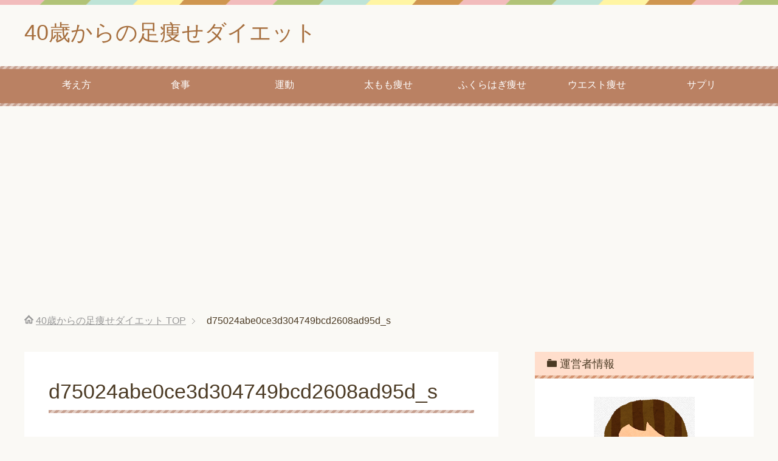

--- FILE ---
content_type: text/html; charset=UTF-8
request_url: https://ashiyaseshitai.com/diet-from-the-age-of-46-i-do-not-lose-weight/d75024abe0ce3d304749bcd2608ad95d_s
body_size: 13790
content:
<!DOCTYPE html>
<html lang="ja"
      class="col2">
<head prefix="og: http://ogp.me/ns# fb: http://ogp.me/ns/fb#">

    
    <meta charset="UTF-8">
    <meta http-equiv="X-UA-Compatible" content="IE=edge">
	        <meta name="viewport" content="width=device-width, initial-scale=1.0">
			            <meta name="keywords" content="">
				            <meta name="description" content="「d75024abe0ce3d304749bcd2608ad95d_s」のページです。 46歳でも綺麗を諦めない！">
		<meta name="robots" content="noindex" />

		<!-- All in One SEO 4.3.3 - aioseo.com -->
		<title>d75024abe0ce3d304749bcd2608ad95d_s | 40歳からの足痩せダイエット</title>
		<meta name="robots" content="max-image-preview:large" />
		<link rel="canonical" href="https://ashiyaseshitai.com/diet-from-the-age-of-46-i-do-not-lose-weight/d75024abe0ce3d304749bcd2608ad95d_s" />
		<meta name="generator" content="All in One SEO (AIOSEO) 4.3.3 " />
		<meta property="og:locale" content="ja_JP" />
		<meta property="og:site_name" content="40歳からの足痩せダイエット | 46歳でも綺麗を諦めない！" />
		<meta property="og:type" content="article" />
		<meta property="og:title" content="d75024abe0ce3d304749bcd2608ad95d_s | 40歳からの足痩せダイエット" />
		<meta property="og:url" content="https://ashiyaseshitai.com/diet-from-the-age-of-46-i-do-not-lose-weight/d75024abe0ce3d304749bcd2608ad95d_s" />
		<meta property="article:published_time" content="2018-08-24T15:28:41+00:00" />
		<meta property="article:modified_time" content="2018-08-24T15:28:41+00:00" />
		<meta name="twitter:card" content="summary" />
		<meta name="twitter:title" content="d75024abe0ce3d304749bcd2608ad95d_s | 40歳からの足痩せダイエット" />
		<meta name="google" content="nositelinkssearchbox" />
		<script type="application/ld+json" class="aioseo-schema">
			{"@context":"https:\/\/schema.org","@graph":[{"@type":"BreadcrumbList","@id":"https:\/\/ashiyaseshitai.com\/diet-from-the-age-of-46-i-do-not-lose-weight\/d75024abe0ce3d304749bcd2608ad95d_s#breadcrumblist","itemListElement":[{"@type":"ListItem","@id":"https:\/\/ashiyaseshitai.com\/#listItem","position":1,"item":{"@type":"WebPage","@id":"https:\/\/ashiyaseshitai.com\/","name":"\u30db\u30fc\u30e0","description":"SEO\u30ad\u30fc\u30ef\u30fc\u30c9\u8db3 \u75e9\u305b\u300240\u6b73\u904e\u304e\u3066\u304b\u3089\u3001\u98df\u3079\u3066\u306a\u3044\u306e\u306b\u592a\u308b\u3001\u4e0b\u534a\u8eab\u304c\u3080\u304f\u3080\u3001\u6d0b\u670d\u304c\u3044\u3088\u3044\u3088\u5165\u3089\u306a\u3044\uff01\u3044\u3044\u52a0\u6e1b\u75e9\u305b\u306a\u3044\u3068\u3084\u3070\u3044\uff01\u3068\u306a\u3063\u3066\u3044\u308b40\u4ee3\u306e\u7686\u69d8\u5411\u3051\u306e\u30c0\u30a4\u30a8\u30c3\u30c8\u60c5\u5831\u30b5\u30a4\u30c8\u3067\u3059\u3002\u7279\u306b\u4e0b\u534a\u8eab\u306e\u60a9\u307f\u3092\u89e3\u6c7a\u3057\u307e\u3059\u3002","url":"https:\/\/ashiyaseshitai.com\/"},"nextItem":"https:\/\/ashiyaseshitai.com\/diet-from-the-age-of-46-i-do-not-lose-weight\/d75024abe0ce3d304749bcd2608ad95d_s#listItem"},{"@type":"ListItem","@id":"https:\/\/ashiyaseshitai.com\/diet-from-the-age-of-46-i-do-not-lose-weight\/d75024abe0ce3d304749bcd2608ad95d_s#listItem","position":2,"item":{"@type":"WebPage","@id":"https:\/\/ashiyaseshitai.com\/diet-from-the-age-of-46-i-do-not-lose-weight\/d75024abe0ce3d304749bcd2608ad95d_s","name":"d75024abe0ce3d304749bcd2608ad95d_s","url":"https:\/\/ashiyaseshitai.com\/diet-from-the-age-of-46-i-do-not-lose-weight\/d75024abe0ce3d304749bcd2608ad95d_s"},"previousItem":"https:\/\/ashiyaseshitai.com\/#listItem"}]},{"@type":"ItemPage","@id":"https:\/\/ashiyaseshitai.com\/diet-from-the-age-of-46-i-do-not-lose-weight\/d75024abe0ce3d304749bcd2608ad95d_s#itempage","url":"https:\/\/ashiyaseshitai.com\/diet-from-the-age-of-46-i-do-not-lose-weight\/d75024abe0ce3d304749bcd2608ad95d_s","name":"d75024abe0ce3d304749bcd2608ad95d_s | 40\u6b73\u304b\u3089\u306e\u8db3\u75e9\u305b\u30c0\u30a4\u30a8\u30c3\u30c8","inLanguage":"ja","isPartOf":{"@id":"https:\/\/ashiyaseshitai.com\/#website"},"breadcrumb":{"@id":"https:\/\/ashiyaseshitai.com\/diet-from-the-age-of-46-i-do-not-lose-weight\/d75024abe0ce3d304749bcd2608ad95d_s#breadcrumblist"},"author":{"@id":"https:\/\/ashiyaseshitai.com\/author\/ikegamiyumi#author"},"creator":{"@id":"https:\/\/ashiyaseshitai.com\/author\/ikegamiyumi#author"},"datePublished":"2018-08-24T15:28:41+09:00","dateModified":"2018-08-24T15:28:41+09:00"},{"@type":"Organization","@id":"https:\/\/ashiyaseshitai.com\/#organization","name":"40\u6b73\u304b\u3089\u306e\u8db3\u75e9\u305b\u30c0\u30a4\u30a8\u30c3\u30c8","url":"https:\/\/ashiyaseshitai.com\/"},{"@type":"Person","@id":"https:\/\/ashiyaseshitai.com\/author\/ikegamiyumi#author","url":"https:\/\/ashiyaseshitai.com\/author\/ikegamiyumi","name":"ikegamiyumi","image":{"@type":"ImageObject","@id":"https:\/\/ashiyaseshitai.com\/diet-from-the-age-of-46-i-do-not-lose-weight\/d75024abe0ce3d304749bcd2608ad95d_s#authorImage","url":"https:\/\/secure.gravatar.com\/avatar\/b3b9b7fb999c15e69110accc7bba2752?s=96&d=mm&r=g","width":96,"height":96,"caption":"ikegamiyumi"}},{"@type":"WebSite","@id":"https:\/\/ashiyaseshitai.com\/#website","url":"https:\/\/ashiyaseshitai.com\/","name":"40\u6b73\u304b\u3089\u306e\u8db3\u75e9\u305b\u30c0\u30a4\u30a8\u30c3\u30c8","description":"46\u6b73\u3067\u3082\u7dba\u9e97\u3092\u8ae6\u3081\u306a\u3044\uff01","inLanguage":"ja","publisher":{"@id":"https:\/\/ashiyaseshitai.com\/#organization"}}]}
		</script>
		<!-- All in One SEO -->

<link rel='dns-prefetch' href='//s.w.org' />
<link rel="alternate" type="application/rss+xml" title="40歳からの足痩せダイエット &raquo; フィード" href="https://ashiyaseshitai.com/feed" />
<link rel="alternate" type="application/rss+xml" title="40歳からの足痩せダイエット &raquo; コメントフィード" href="https://ashiyaseshitai.com/comments/feed" />
<link rel="alternate" type="application/rss+xml" title="40歳からの足痩せダイエット &raquo; d75024abe0ce3d304749bcd2608ad95d_s のコメントのフィード" href="https://ashiyaseshitai.com/diet-from-the-age-of-46-i-do-not-lose-weight/d75024abe0ce3d304749bcd2608ad95d_s/feed" />
<script type="text/javascript">
window._wpemojiSettings = {"baseUrl":"https:\/\/s.w.org\/images\/core\/emoji\/14.0.0\/72x72\/","ext":".png","svgUrl":"https:\/\/s.w.org\/images\/core\/emoji\/14.0.0\/svg\/","svgExt":".svg","source":{"concatemoji":"https:\/\/ashiyaseshitai.com\/wp-includes\/js\/wp-emoji-release.min.js?ver=6.0.11"}};
/*! This file is auto-generated */
!function(e,a,t){var n,r,o,i=a.createElement("canvas"),p=i.getContext&&i.getContext("2d");function s(e,t){var a=String.fromCharCode,e=(p.clearRect(0,0,i.width,i.height),p.fillText(a.apply(this,e),0,0),i.toDataURL());return p.clearRect(0,0,i.width,i.height),p.fillText(a.apply(this,t),0,0),e===i.toDataURL()}function c(e){var t=a.createElement("script");t.src=e,t.defer=t.type="text/javascript",a.getElementsByTagName("head")[0].appendChild(t)}for(o=Array("flag","emoji"),t.supports={everything:!0,everythingExceptFlag:!0},r=0;r<o.length;r++)t.supports[o[r]]=function(e){if(!p||!p.fillText)return!1;switch(p.textBaseline="top",p.font="600 32px Arial",e){case"flag":return s([127987,65039,8205,9895,65039],[127987,65039,8203,9895,65039])?!1:!s([55356,56826,55356,56819],[55356,56826,8203,55356,56819])&&!s([55356,57332,56128,56423,56128,56418,56128,56421,56128,56430,56128,56423,56128,56447],[55356,57332,8203,56128,56423,8203,56128,56418,8203,56128,56421,8203,56128,56430,8203,56128,56423,8203,56128,56447]);case"emoji":return!s([129777,127995,8205,129778,127999],[129777,127995,8203,129778,127999])}return!1}(o[r]),t.supports.everything=t.supports.everything&&t.supports[o[r]],"flag"!==o[r]&&(t.supports.everythingExceptFlag=t.supports.everythingExceptFlag&&t.supports[o[r]]);t.supports.everythingExceptFlag=t.supports.everythingExceptFlag&&!t.supports.flag,t.DOMReady=!1,t.readyCallback=function(){t.DOMReady=!0},t.supports.everything||(n=function(){t.readyCallback()},a.addEventListener?(a.addEventListener("DOMContentLoaded",n,!1),e.addEventListener("load",n,!1)):(e.attachEvent("onload",n),a.attachEvent("onreadystatechange",function(){"complete"===a.readyState&&t.readyCallback()})),(e=t.source||{}).concatemoji?c(e.concatemoji):e.wpemoji&&e.twemoji&&(c(e.twemoji),c(e.wpemoji)))}(window,document,window._wpemojiSettings);
</script>
<style type="text/css">
img.wp-smiley,
img.emoji {
	display: inline !important;
	border: none !important;
	box-shadow: none !important;
	height: 1em !important;
	width: 1em !important;
	margin: 0 0.07em !important;
	vertical-align: -0.1em !important;
	background: none !important;
	padding: 0 !important;
}
</style>
	<link rel='stylesheet' id='wp-block-library-css'  href='https://ashiyaseshitai.com/wp-includes/css/dist/block-library/style.min.css?ver=6.0.11' type='text/css' media='all' />
<style id='wp-block-library-inline-css' type='text/css'>
.has-text-align-justify{text-align:justify;}
</style>
<link rel='stylesheet' id='mediaelement-css'  href='https://ashiyaseshitai.com/wp-includes/js/mediaelement/mediaelementplayer-legacy.min.css?ver=4.2.16' type='text/css' media='all' />
<link rel='stylesheet' id='wp-mediaelement-css'  href='https://ashiyaseshitai.com/wp-includes/js/mediaelement/wp-mediaelement.min.css?ver=6.0.11' type='text/css' media='all' />
<style id='global-styles-inline-css' type='text/css'>
body{--wp--preset--color--black: #000000;--wp--preset--color--cyan-bluish-gray: #abb8c3;--wp--preset--color--white: #ffffff;--wp--preset--color--pale-pink: #f78da7;--wp--preset--color--vivid-red: #cf2e2e;--wp--preset--color--luminous-vivid-orange: #ff6900;--wp--preset--color--luminous-vivid-amber: #fcb900;--wp--preset--color--light-green-cyan: #7bdcb5;--wp--preset--color--vivid-green-cyan: #00d084;--wp--preset--color--pale-cyan-blue: #8ed1fc;--wp--preset--color--vivid-cyan-blue: #0693e3;--wp--preset--color--vivid-purple: #9b51e0;--wp--preset--gradient--vivid-cyan-blue-to-vivid-purple: linear-gradient(135deg,rgba(6,147,227,1) 0%,rgb(155,81,224) 100%);--wp--preset--gradient--light-green-cyan-to-vivid-green-cyan: linear-gradient(135deg,rgb(122,220,180) 0%,rgb(0,208,130) 100%);--wp--preset--gradient--luminous-vivid-amber-to-luminous-vivid-orange: linear-gradient(135deg,rgba(252,185,0,1) 0%,rgba(255,105,0,1) 100%);--wp--preset--gradient--luminous-vivid-orange-to-vivid-red: linear-gradient(135deg,rgba(255,105,0,1) 0%,rgb(207,46,46) 100%);--wp--preset--gradient--very-light-gray-to-cyan-bluish-gray: linear-gradient(135deg,rgb(238,238,238) 0%,rgb(169,184,195) 100%);--wp--preset--gradient--cool-to-warm-spectrum: linear-gradient(135deg,rgb(74,234,220) 0%,rgb(151,120,209) 20%,rgb(207,42,186) 40%,rgb(238,44,130) 60%,rgb(251,105,98) 80%,rgb(254,248,76) 100%);--wp--preset--gradient--blush-light-purple: linear-gradient(135deg,rgb(255,206,236) 0%,rgb(152,150,240) 100%);--wp--preset--gradient--blush-bordeaux: linear-gradient(135deg,rgb(254,205,165) 0%,rgb(254,45,45) 50%,rgb(107,0,62) 100%);--wp--preset--gradient--luminous-dusk: linear-gradient(135deg,rgb(255,203,112) 0%,rgb(199,81,192) 50%,rgb(65,88,208) 100%);--wp--preset--gradient--pale-ocean: linear-gradient(135deg,rgb(255,245,203) 0%,rgb(182,227,212) 50%,rgb(51,167,181) 100%);--wp--preset--gradient--electric-grass: linear-gradient(135deg,rgb(202,248,128) 0%,rgb(113,206,126) 100%);--wp--preset--gradient--midnight: linear-gradient(135deg,rgb(2,3,129) 0%,rgb(40,116,252) 100%);--wp--preset--duotone--dark-grayscale: url('#wp-duotone-dark-grayscale');--wp--preset--duotone--grayscale: url('#wp-duotone-grayscale');--wp--preset--duotone--purple-yellow: url('#wp-duotone-purple-yellow');--wp--preset--duotone--blue-red: url('#wp-duotone-blue-red');--wp--preset--duotone--midnight: url('#wp-duotone-midnight');--wp--preset--duotone--magenta-yellow: url('#wp-duotone-magenta-yellow');--wp--preset--duotone--purple-green: url('#wp-duotone-purple-green');--wp--preset--duotone--blue-orange: url('#wp-duotone-blue-orange');--wp--preset--font-size--small: 13px;--wp--preset--font-size--medium: 20px;--wp--preset--font-size--large: 36px;--wp--preset--font-size--x-large: 42px;}.has-black-color{color: var(--wp--preset--color--black) !important;}.has-cyan-bluish-gray-color{color: var(--wp--preset--color--cyan-bluish-gray) !important;}.has-white-color{color: var(--wp--preset--color--white) !important;}.has-pale-pink-color{color: var(--wp--preset--color--pale-pink) !important;}.has-vivid-red-color{color: var(--wp--preset--color--vivid-red) !important;}.has-luminous-vivid-orange-color{color: var(--wp--preset--color--luminous-vivid-orange) !important;}.has-luminous-vivid-amber-color{color: var(--wp--preset--color--luminous-vivid-amber) !important;}.has-light-green-cyan-color{color: var(--wp--preset--color--light-green-cyan) !important;}.has-vivid-green-cyan-color{color: var(--wp--preset--color--vivid-green-cyan) !important;}.has-pale-cyan-blue-color{color: var(--wp--preset--color--pale-cyan-blue) !important;}.has-vivid-cyan-blue-color{color: var(--wp--preset--color--vivid-cyan-blue) !important;}.has-vivid-purple-color{color: var(--wp--preset--color--vivid-purple) !important;}.has-black-background-color{background-color: var(--wp--preset--color--black) !important;}.has-cyan-bluish-gray-background-color{background-color: var(--wp--preset--color--cyan-bluish-gray) !important;}.has-white-background-color{background-color: var(--wp--preset--color--white) !important;}.has-pale-pink-background-color{background-color: var(--wp--preset--color--pale-pink) !important;}.has-vivid-red-background-color{background-color: var(--wp--preset--color--vivid-red) !important;}.has-luminous-vivid-orange-background-color{background-color: var(--wp--preset--color--luminous-vivid-orange) !important;}.has-luminous-vivid-amber-background-color{background-color: var(--wp--preset--color--luminous-vivid-amber) !important;}.has-light-green-cyan-background-color{background-color: var(--wp--preset--color--light-green-cyan) !important;}.has-vivid-green-cyan-background-color{background-color: var(--wp--preset--color--vivid-green-cyan) !important;}.has-pale-cyan-blue-background-color{background-color: var(--wp--preset--color--pale-cyan-blue) !important;}.has-vivid-cyan-blue-background-color{background-color: var(--wp--preset--color--vivid-cyan-blue) !important;}.has-vivid-purple-background-color{background-color: var(--wp--preset--color--vivid-purple) !important;}.has-black-border-color{border-color: var(--wp--preset--color--black) !important;}.has-cyan-bluish-gray-border-color{border-color: var(--wp--preset--color--cyan-bluish-gray) !important;}.has-white-border-color{border-color: var(--wp--preset--color--white) !important;}.has-pale-pink-border-color{border-color: var(--wp--preset--color--pale-pink) !important;}.has-vivid-red-border-color{border-color: var(--wp--preset--color--vivid-red) !important;}.has-luminous-vivid-orange-border-color{border-color: var(--wp--preset--color--luminous-vivid-orange) !important;}.has-luminous-vivid-amber-border-color{border-color: var(--wp--preset--color--luminous-vivid-amber) !important;}.has-light-green-cyan-border-color{border-color: var(--wp--preset--color--light-green-cyan) !important;}.has-vivid-green-cyan-border-color{border-color: var(--wp--preset--color--vivid-green-cyan) !important;}.has-pale-cyan-blue-border-color{border-color: var(--wp--preset--color--pale-cyan-blue) !important;}.has-vivid-cyan-blue-border-color{border-color: var(--wp--preset--color--vivid-cyan-blue) !important;}.has-vivid-purple-border-color{border-color: var(--wp--preset--color--vivid-purple) !important;}.has-vivid-cyan-blue-to-vivid-purple-gradient-background{background: var(--wp--preset--gradient--vivid-cyan-blue-to-vivid-purple) !important;}.has-light-green-cyan-to-vivid-green-cyan-gradient-background{background: var(--wp--preset--gradient--light-green-cyan-to-vivid-green-cyan) !important;}.has-luminous-vivid-amber-to-luminous-vivid-orange-gradient-background{background: var(--wp--preset--gradient--luminous-vivid-amber-to-luminous-vivid-orange) !important;}.has-luminous-vivid-orange-to-vivid-red-gradient-background{background: var(--wp--preset--gradient--luminous-vivid-orange-to-vivid-red) !important;}.has-very-light-gray-to-cyan-bluish-gray-gradient-background{background: var(--wp--preset--gradient--very-light-gray-to-cyan-bluish-gray) !important;}.has-cool-to-warm-spectrum-gradient-background{background: var(--wp--preset--gradient--cool-to-warm-spectrum) !important;}.has-blush-light-purple-gradient-background{background: var(--wp--preset--gradient--blush-light-purple) !important;}.has-blush-bordeaux-gradient-background{background: var(--wp--preset--gradient--blush-bordeaux) !important;}.has-luminous-dusk-gradient-background{background: var(--wp--preset--gradient--luminous-dusk) !important;}.has-pale-ocean-gradient-background{background: var(--wp--preset--gradient--pale-ocean) !important;}.has-electric-grass-gradient-background{background: var(--wp--preset--gradient--electric-grass) !important;}.has-midnight-gradient-background{background: var(--wp--preset--gradient--midnight) !important;}.has-small-font-size{font-size: var(--wp--preset--font-size--small) !important;}.has-medium-font-size{font-size: var(--wp--preset--font-size--medium) !important;}.has-large-font-size{font-size: var(--wp--preset--font-size--large) !important;}.has-x-large-font-size{font-size: var(--wp--preset--font-size--x-large) !important;}
</style>
<link rel='stylesheet' id='contact-form-7-css'  href='https://ashiyaseshitai.com/wp-content/plugins/contact-form-7/includes/css/styles.css?ver=5.7.5.1' type='text/css' media='all' />
<link rel='stylesheet' id='toc-screen-css'  href='https://ashiyaseshitai.com/wp-content/plugins/table-of-contents-plus/screen.min.css?ver=2302' type='text/css' media='all' />
<style id='toc-screen-inline-css' type='text/css'>
div#toc_container {width: 100%;}
</style>
<link rel='stylesheet' id='wordpress-popular-posts-css-css'  href='https://ashiyaseshitai.com/wp-content/plugins/wordpress-popular-posts/assets/css/wpp.css?ver=6.1.1' type='text/css' media='all' />
<link rel='stylesheet' id='keni_base-css'  href='https://ashiyaseshitai.com/wp-content/themes/keni71_wp_pretty_brown_201808090059/base.css?ver=6.0.11' type='text/css' media='all' />
<link rel='stylesheet' id='keni_rwd-css'  href='https://ashiyaseshitai.com/wp-content/themes/keni71_wp_pretty_brown_201808090059/rwd.css?ver=6.0.11' type='text/css' media='all' />
<link rel='stylesheet' id='jquery-lazyloadxt-spinner-css-css'  href='//ashiyaseshitai.com/wp-content/plugins/a3-lazy-load/assets/css/jquery.lazyloadxt.spinner.css?ver=6.0.11' type='text/css' media='all' />
<link rel='stylesheet' id='jetpack_css-css'  href='https://ashiyaseshitai.com/wp-content/plugins/jetpack/css/jetpack.css?ver=11.9.3' type='text/css' media='all' />
<script type='text/javascript' src='https://ashiyaseshitai.com/wp-includes/js/jquery/jquery.min.js?ver=3.6.0' id='jquery-core-js'></script>
<script type='text/javascript' src='https://ashiyaseshitai.com/wp-includes/js/jquery/jquery-migrate.min.js?ver=3.3.2' id='jquery-migrate-js'></script>
<script type='application/json' id='wpp-json'>
{"sampling_active":0,"sampling_rate":100,"ajax_url":"https:\/\/ashiyaseshitai.com\/wp-json\/wordpress-popular-posts\/v1\/popular-posts","api_url":"https:\/\/ashiyaseshitai.com\/wp-json\/wordpress-popular-posts","ID":538,"token":"d7668d055b","lang":0,"debug":0}
</script>
<script type='text/javascript' src='https://ashiyaseshitai.com/wp-content/plugins/wordpress-popular-posts/assets/js/wpp.min.js?ver=6.1.1' id='wpp-js-js'></script>
<link rel="https://api.w.org/" href="https://ashiyaseshitai.com/wp-json/" /><link rel="alternate" type="application/json" href="https://ashiyaseshitai.com/wp-json/wp/v2/media/538" /><link rel="EditURI" type="application/rsd+xml" title="RSD" href="https://ashiyaseshitai.com/xmlrpc.php?rsd" />
<link rel="wlwmanifest" type="application/wlwmanifest+xml" href="https://ashiyaseshitai.com/wp-includes/wlwmanifest.xml" /> 
<meta name="generator" content="WordPress 6.0.11" />
<link rel='shortlink' href='https://ashiyaseshitai.com/?p=538' />
<link rel="alternate" type="application/json+oembed" href="https://ashiyaseshitai.com/wp-json/oembed/1.0/embed?url=https%3A%2F%2Fashiyaseshitai.com%2Fdiet-from-the-age-of-46-i-do-not-lose-weight%2Fd75024abe0ce3d304749bcd2608ad95d_s" />
<link rel="alternate" type="text/xml+oembed" href="https://ashiyaseshitai.com/wp-json/oembed/1.0/embed?url=https%3A%2F%2Fashiyaseshitai.com%2Fdiet-from-the-age-of-46-i-do-not-lose-weight%2Fd75024abe0ce3d304749bcd2608ad95d_s&#038;format=xml" />
<meta name="generator" content="Site Kit by Google 1.96.0" />	<style>img#wpstats{display:none}</style>
		            <style id="wpp-loading-animation-styles">@-webkit-keyframes bgslide{from{background-position-x:0}to{background-position-x:-200%}}@keyframes bgslide{from{background-position-x:0}to{background-position-x:-200%}}.wpp-widget-placeholder,.wpp-widget-block-placeholder{margin:0 auto;width:60px;height:3px;background:#dd3737;background:linear-gradient(90deg,#dd3737 0%,#571313 10%,#dd3737 100%);background-size:200% auto;border-radius:3px;-webkit-animation:bgslide 1s infinite linear;animation:bgslide 1s infinite linear}</style>
            
<!-- BEGIN: WP Social Bookmarking Light HEAD -->


<script>
    (function (d, s, id) {
        var js, fjs = d.getElementsByTagName(s)[0];
        if (d.getElementById(id)) return;
        js = d.createElement(s);
        js.id = id;
        js.src = "//connect.facebook.net/en_US/sdk.js#xfbml=1&version=v2.7";
        fjs.parentNode.insertBefore(js, fjs);
    }(document, 'script', 'facebook-jssdk'));
</script>

<style type="text/css">
    .wp_social_bookmarking_light{
    border: 0 !important;
    padding: 10px 0 20px 0 !important;
    margin: 0 !important;
}
.wp_social_bookmarking_light div{
    float: left !important;
    border: 0 !important;
    padding: 0 !important;
    margin: 0 5px 0px 0 !important;
    min-height: 30px !important;
    line-height: 18px !important;
    text-indent: 0 !important;
}
.wp_social_bookmarking_light img{
    border: 0 !important;
    padding: 0;
    margin: 0;
    vertical-align: top !important;
}
.wp_social_bookmarking_light_clear{
    clear: both !important;
}
#fb-root{
    display: none;
}
.wsbl_facebook_like iframe{
    max-width: none !important;
}
.wsbl_pinterest a{
    border: 0px !important;
}
</style>
<!-- END: WP Social Bookmarking Light HEAD -->
<!-- この URL で利用できる AMP HTML バージョンはありません。 -->		<style type="text/css" id="wp-custom-css">
			/*--------------------
 吹き出しを作る
--------------------*/
.balloon {
margin-bottom: 2em;
position: relative;
}
.balloon:before,.balloon:after {
clear: both;
content: "";
display: block;
}
.balloon figure {
width: 60px;
height: 60px;
}
.balloon-image-left {
float: left;
margin-right: 20px;
}
.balloon-image-right {
float: right;
margin-left: 20px;
}
.balloon figure img {
width: 100%;
height: 100%;
border: 1px solid #aaa;
border-radius: 50%;
margin: 0;
}
.balloon-image-description {
padding: 5px 0 0;
font-size: 10px;
text-align: center;
}
.balloon-text-right,.balloon-text-left {
position: relative;
padding: 10px;
border: 1px solid;
border-radius: 10px;
max-width: -webkit-calc(100% - 120px);
max-width: calc(100% - 120px);
display: inline-block;
}
.balloon-text-right {
border-color: #aaa;
}
.balloon-text-left {
border-color: #aaa;
}
.balloon-text-right {
float: left;
}
.balloon-text-left {
float: right;
}
.balloon p {
margin: 0 0 20px;
}
.balloon p:last-child {
margin-bottom: 0;
}
/* 三角部分 */
.balloon-text-right:before {
position: absolute;
content: '';
border: 10px solid transparent;
border-right: 10px solid #aaa;
top: 15px;
left: -20px;
}
.balloon-text-right:after {
position: absolute;
content: '';
border: 10px solid transparent;
border-right: 10px solid #fff;
top: 15px;
left: -19px;
}
.balloon-text-left:before {
position: absolute;
content: '';
border: 10px solid transparent;
border-left: 10px solid #aaa;
top: 15px;
right: -20px;
}
.balloon-text-left:after {
position: absolute;
content: '';
border: 10px solid transparent;
border-left: 10px solid #fff;
top: 15px;
right: -19px;
}
/* 考え毎 */
.think .balloon-text-right,.think .balloon-text-left {
border-radius: 30px;
}
.think .balloon-text-right:before {
border: 1px solid #aaa;
border-radius: 50%;
width: 8px;
height: 8px;
top: 15px;
left: -12px;
}
.think .balloon-text-right:after {
border: 1px solid #aaa;
border-radius: 50%;
width: 4px;
height: 4px;
top: 20px;
left: -19px;
}
.think .balloon-text-left:before {
border: 1px solid #aaa;
border-radius: 50%;
width: 8px;
height: 8px;
top: 15px;
right: -12px;
}
.think .balloon-text-left:after {
border: 1px solid #aaa;
border-radius: 50%;
width: 4px;
height: 4px;
top: 20px;
right: -19px;
}		</style>
		<style id="sccss">/*– 目次の中央揃え –*/
#toc_container {
margin–left:auto;
margin–right:auto;
}
/*TOC+ 角丸*/
#toc_container {
border-radius: 20px;
}</style>        <link rel="shortcut icon" type="image/x-icon" href="https://ashiyaseshitai.com/wp-content/themes/keni71_wp_pretty_brown_201808090059/favicon.ico">
        <link rel="apple-touch-icon" href="https://ashiyaseshitai.com/wp-content/themes/keni71_wp_pretty_brown_201808090059/images/apple-touch-icon.png">
        <link rel="apple-touch-icon-precomposed"
              href="https://ashiyaseshitai.com/wp-content/themes/keni71_wp_pretty_brown_201808090059/images/apple-touch-icon.png">
        <link rel="icon" href="https://ashiyaseshitai.com/wp-content/themes/keni71_wp_pretty_brown_201808090059/images/apple-touch-icon.png">
	    <!--[if lt IE 9]>
    <script src="https://ashiyaseshitai.com/wp-content/themes/keni71_wp_pretty_brown_201808090059/js/html5.js"></script><![endif]-->
	<!-- Global site tag (gtag.js) - Google Analytics -->
<script async src="https://www.googletagmanager.com/gtag/js?id=UA-123727318-1"></script>
<script>
  window.dataLayer = window.dataLayer || [];
  function gtag(){dataLayer.push(arguments);}
  gtag('js', new Date());

  gtag('config', 'UA-123727318-1');
</script>


<script data-ad-client="ca-pub-5194637598392926" async src="https://pagead2.googlesyndication.com/pagead/js/adsbygoogle.js"></script>
	</head>
    <body class="attachment attachment-template-default single single-attachment postid-538 attachmentid-538 attachment-jpeg">
	
    <div class="container">
        <header id="top" class="site-header ">
            <div class="site-header-in">
                <div class="site-header-conts">
					                        <p class="site-title"><a
                                    href="https://ashiyaseshitai.com">40歳からの足痩せダイエット</a>
                        </p>
					                </div>
            </div>
			                <!--▼グローバルナビ-->
                <nav class="global-nav">
                    <div class="global-nav-in">
                        <div class="global-nav-panel"><span class="btn-global-nav icon-gn-menu">メニュー</span></div>
                        <ul id="menu">
							<li class="menu-item menu-item-type-taxonomy menu-item-object-category menu-item-1497"><a href="https://ashiyaseshitai.com/category/%e8%80%83%e3%81%88%e6%96%b9">考え方</a></li>
<li class="menu-item menu-item-type-taxonomy menu-item-object-category menu-item-1498"><a href="https://ashiyaseshitai.com/category/%e9%a3%9f%e4%ba%8b">食事</a></li>
<li class="menu-item menu-item-type-taxonomy menu-item-object-category menu-item-1499"><a href="https://ashiyaseshitai.com/category/%e9%81%8b%e5%8b%95">運動</a></li>
<li class="menu-item menu-item-type-taxonomy menu-item-object-category menu-item-1500"><a href="https://ashiyaseshitai.com/category/%e5%a4%aa%e3%82%82%e3%82%82%e7%97%a9%e3%81%9b">太もも痩せ</a></li>
<li class="menu-item menu-item-type-taxonomy menu-item-object-category menu-item-1501"><a href="https://ashiyaseshitai.com/category/%e3%81%b5%e3%81%8f%e3%82%89%e3%81%af%e3%81%8e%e7%97%a9%e3%81%9b">ふくらはぎ痩せ</a></li>
<li class="menu-item menu-item-type-taxonomy menu-item-object-category menu-item-1502"><a href="https://ashiyaseshitai.com/category/%e3%82%a6%e3%82%a8%e3%82%b9%e3%83%88%e7%97%a9%e3%81%9b">ウエスト痩せ</a></li>
<li class="menu-item menu-item-type-taxonomy menu-item-object-category menu-item-1503"><a href="https://ashiyaseshitai.com/category/%e3%82%b5%e3%83%97%e3%83%aa">サプリ</a></li>
                        </ul>
                    </div>
                </nav>
                <!--▲グローバルナビ-->
			        </header>
		        <!--▲サイトヘッダー-->

<div class="main-body">
<div class="main-body-in">

		<nav class="breadcrumbs">
			<ol class="breadcrumbs-in" itemscope itemtype="http://schema.org/BreadcrumbList">
				<li class="bcl-first" itemprop="itemListElement" itemscope itemtype="http://schema.org/ListItem">
	<a itemprop="item" href="https://ashiyaseshitai.com"><span itemprop="name">40歳からの足痩せダイエット</span> TOP</a>
	<meta itemprop="position" content="1" />
</li>
<li class="bcl-last">d75024abe0ce3d304749bcd2608ad95d_s</li>
			</ol>
		</nav>
	
	<!--▼メインコンテンツ-->
	<main>
	<div class="main-conts">

		<!--記事-->
		<article id="post-538" class="section-wrap post-538 attachment type-attachment status-inherit">
			<div class="section-in">

			<header class="article-header">
				<h1 class="section-title" itemprop="headline">d75024abe0ce3d304749bcd2608ad95d_s</h1>
				<p class="post-date"><time datetime="2018-08-25" itemprop="datePublished" content="2018-08-25" >2018年8月25日</time></p>
				<meta itemprop="dateModified" content="2018-08-25">
															</header>

			<div class="article-body">
			<div class='wp_social_bookmarking_light'>
            <div class="wsbl_hatena_button"><a href="//b.hatena.ne.jp/entry/https://ashiyaseshitai.com/diet-from-the-age-of-46-i-do-not-lose-weight/d75024abe0ce3d304749bcd2608ad95d_s" class="hatena-bookmark-button" data-hatena-bookmark-title="d75024abe0ce3d304749bcd2608ad95d_s" data-hatena-bookmark-layout="simple-balloon" title="このエントリーをはてなブックマークに追加"> <img class="lazy lazy-hidden" src="//ashiyaseshitai.com/wp-content/plugins/a3-lazy-load/assets/images/lazy_placeholder.gif" data-lazy-type="image" data-src="//b.hatena.ne.jp/images/entry-button/button-only@2x.png" alt="このエントリーをはてなブックマークに追加" width="20" height="20" style="border: none;" /><noscript><img src="//b.hatena.ne.jp/images/entry-button/button-only@2x.png" alt="このエントリーをはてなブックマークに追加" width="20" height="20" style="border: none;" /></noscript></a><script type="text/javascript" src="//b.hatena.ne.jp/js/bookmark_button.js" charset="utf-8" async="async"></script></div>
            <div class="wsbl_facebook_like"><div id="fb-root"></div><fb:like href="https://ashiyaseshitai.com/diet-from-the-age-of-46-i-do-not-lose-weight/d75024abe0ce3d304749bcd2608ad95d_s" layout="button_count" action="like" width="100" share="false" show_faces="false" ></fb:like></div>
            <div class="wsbl_twitter"><a href="https://twitter.com/share" class="twitter-share-button" data-url="https://ashiyaseshitai.com/diet-from-the-age-of-46-i-do-not-lose-weight/d75024abe0ce3d304749bcd2608ad95d_s" data-text="d75024abe0ce3d304749bcd2608ad95d_s">Tweet</a></div>
            <div class="wsbl_pocket"><a href="https://getpocket.com/save" class="pocket-btn" data-lang="en" data-save-url="https://ashiyaseshitai.com/diet-from-the-age-of-46-i-do-not-lose-weight/d75024abe0ce3d304749bcd2608ad95d_s" data-pocket-count="none" data-pocket-align="left" >Pocket</a><script type="text/javascript">!function(d,i){if(!d.getElementById(i)){var j=d.createElement("script");j.id=i;j.src="https://widgets.getpocket.com/v1/j/btn.js?v=1";var w=d.getElementById(i);d.body.appendChild(j);}}(document,"pocket-btn-js");</script></div>
    </div>
<br class='wp_social_bookmarking_light_clear' />
<p class="attachment"><a href='https://ashiyaseshitai.com/wp-content/uploads/2018/08/d75024abe0ce3d304749bcd2608ad95d_s.jpg'><img width="300" height="200" src="//ashiyaseshitai.com/wp-content/plugins/a3-lazy-load/assets/images/lazy_placeholder.gif" data-lazy-type="image" data-src="https://ashiyaseshitai.com/wp-content/uploads/2018/08/d75024abe0ce3d304749bcd2608ad95d_s-300x200.jpg" class="lazy lazy-hidden attachment-medium size-medium" alt="" loading="lazy" srcset="" data-srcset="https://ashiyaseshitai.com/wp-content/uploads/2018/08/d75024abe0ce3d304749bcd2608ad95d_s-300x200.jpg 300w, https://ashiyaseshitai.com/wp-content/uploads/2018/08/d75024abe0ce3d304749bcd2608ad95d_s.jpg 640w" sizes="(max-width: 300px) 100vw, 300px" /><noscript><img width="300" height="200" src="https://ashiyaseshitai.com/wp-content/uploads/2018/08/d75024abe0ce3d304749bcd2608ad95d_s-300x200.jpg" class="attachment-medium size-medium" alt="" loading="lazy" srcset="https://ashiyaseshitai.com/wp-content/uploads/2018/08/d75024abe0ce3d304749bcd2608ad95d_s-300x200.jpg 300w, https://ashiyaseshitai.com/wp-content/uploads/2018/08/d75024abe0ce3d304749bcd2608ad95d_s.jpg 640w" sizes="(max-width: 300px) 100vw, 300px" /></noscript></a></p>
			</div><!--article-body-->

						
						<div class="page-nav-bf cont-nav">

<p class="page-nav-prev">「<a href="https://ashiyaseshitai.com/diet-from-the-age-of-46-i-do-not-lose-weight" rel="prev">46歳からのダイエット！体重減らないんですけど〜効果がある方法は？</a>」</p>
			</div>
			
			<section id="comments" class="comments-area">
			
<!-- You can start editing here. -->


			<!-- If comments are open, but there are no comments. -->

	 	<div id="respond" class="comment-respond">
		<h3 id="reply-title" class="comment-reply-title">コメントを残す <small><a rel="nofollow" id="cancel-comment-reply-link" href="/diet-from-the-age-of-46-i-do-not-lose-weight/d75024abe0ce3d304749bcd2608ad95d_s#respond" style="display:none;">コメントをキャンセル</a></small></h3><form action="https://ashiyaseshitai.com/wp-comments-post.php" method="post" id="commentform" class="comment-form" novalidate><div class="comment-form-author"><p><label for="author"><small>名前 <span class="required"> (必須) </span></small></label></p><p><input id="author" class="w50" name="author" type="text" value="" size="30" aria-required='true' /></p></div>
<div class="comment-form-email comment-form-mail"><p><label for="email"><small>メールアドレス（公開されません） <span class="required"> (必須) </span></small></label></p> <p><input id="email" class="w50" name="email" type="email" value="" size="30" aria-required='true' /></p></div>
<div class="comment-form-url"><p><label for="url"><small>ウェブサイト</small></label></p><p><input id="url" class="w50" name="url" type="url" value="" size="30" /></p></div>
<p class="comment-form-comment m0-b"><label for="comment"><small>コメント</small></label></p><p><textarea id="comment" name="comment" class="w90" cols="45" rows="8" maxlength="65525" aria-required="true" required="required"></textarea></p><p class="form-submit"><p class="al-c"><button name="submit" type="submit" id="submit" class="submit btn btn-form01" value="コメントを送信"><span>コメント送信</span></button></p> <input type='hidden' name='comment_post_ID' value='538' id='comment_post_ID' />
<input type='hidden' name='comment_parent' id='comment_parent' value='0' />
</p><p style="display: none;"><input type="hidden" id="akismet_comment_nonce" name="akismet_comment_nonce" value="6272e9b894" /></p><p style="display: none !important;"><label>&#916;<textarea name="ak_hp_textarea" cols="45" rows="8" maxlength="100"></textarea></label><input type="hidden" id="ak_js_1" name="ak_js" value="247"/><script>document.getElementById( "ak_js_1" ).setAttribute( "value", ( new Date() ).getTime() );</script></p></form>	</div><!-- #respond -->
				</section>

			</div><!--section-in-->
		</article><!--記事-->


	</div><!--main-conts-->
	</main>
	<!--▲メインコンテンツ-->

	    <!--▼サブコンテンツ-->
    <aside class="sub-conts sidebar">
		<section id="text-2" class="section-wrap widget-conts widget_text"><div class="section-in"><h3 class="section-title">運営者情報</h3>			<div class="textwidget"><p><img loading="lazy" class="lazy lazy-hidden aligncenter size-full wp-image-104" src="//ashiyaseshitai.com/wp-content/plugins/a3-lazy-load/assets/images/lazy_placeholder.gif" data-lazy-type="image" data-src="https://ashiyaseshitai.com/wp-content/uploads/2018/08/スクリーンショット-2018-08-14-1.24.26-2.png" alt="" width="166" height="176" /><noscript><img loading="lazy" class="aligncenter size-full wp-image-104" src="https://ashiyaseshitai.com/wp-content/uploads/2018/08/スクリーンショット-2018-08-14-1.24.26-2.png" alt="" width="166" height="176" /></noscript></p>
<p>はら　やばみ</p>
<p>1972年生まれの47歳。</p>
<p>20歳と18歳の２児の母。</p>
<p>39歳の時離婚。</p>
<p>現在シングルマザーで大学生と高校生を子育て中。</p>
<p>30代後半から太り始め、妊娠時代と同じ体重になったため、別居中にこのままではダメだ！綺麗になって、すっきり離婚しよう！と決意し、半年で８Kgのダイエットに成功。</p>
<p>すっきり身軽になって、旦那も断捨離。</p>
<p>そのままキープして楽しく暮らしていたのだが、2016年の熊本地震にあい、避難生活を続けている時あっという間に太り始め、そのまま体重が減らないまま食べてもないのに太るサイクルに突入。</p>
<p>ダイエット前の体重に戻ってしまう。</p>
<p>色々今まで成功した我流ダイエット法を試すもむなしく撃沈。</p>
<p>年齢相応の正しいダイエットで、健康と美貌を取り戻すべく奮闘中。</p>
<p>１年間続けてきた結果、お陰様でついにマイナス10kgのダイエットに成功！</p>
<p>会う人会う人に「痩せましたね！」「色っぽさが増してます！」と言われるように。</p>
<p>目標体重もすんなり通過してさらにマイナス２kgです！</p>
<p>すっかり２０代の頃の体重プラス体型に。</p>
<p>バストは20代の時より大きいので、スタイルはむしろ今の方がいいかも♡</p>
<p>ウエスト周りがめっちゃ細くなって、毎日ウキウキしてます♡</p>
<p>スタイル良くなると人生変わりますよ！</p>
<p>ぜひあなたも頑張って！</p>
</div>
		</div></section><section id="keni_pv-2" class="section-wrap widget-conts widget_keni_pv"><div class="section-in"><h3 class="section-title">人気の記事はこちら</h3>
<ol class="ranking-list ranking-list04">
<li class="rank01 on-image">
<div class="rank-box">
<a href="https://ashiyaseshitai.com/i-definitely-want-to-lose-weight-in-the-40s-5-kg-to-lose-weight"><img class="lazy lazy-hidden" src="//ashiyaseshitai.com/wp-content/plugins/a3-lazy-load/assets/images/lazy_placeholder.gif" data-lazy-type="image" data-src="https://ashiyaseshitai.com/wp-content/uploads/2019/12/スクリーンショット-2019-12-25-13.13.53-320x320.png" width="320" height="320" alt=""><noscript><img src="https://ashiyaseshitai.com/wp-content/uploads/2019/12/スクリーンショット-2019-12-25-13.13.53-320x320.png" width="320" height="320" alt=""></noscript></a>
<p class="rank-text"><a href="https://ashiyaseshitai.com/i-definitely-want-to-lose-weight-in-the-40s-5-kg-to-lose-weight">40代どうしても痩せたい！5キロ、10キロ痩せるにはどうしたらいい？</a><span class="num-pv"> (45,298pv)</span></p>
</div>
</li>
<li class="rank02 on-image">
<div class="rank-box">
<a href="https://ashiyaseshitai.com/5-kg-the-face-turns-to-be-a-different-person-when-you-lose-weight"><img class="lazy lazy-hidden" src="//ashiyaseshitai.com/wp-content/plugins/a3-lazy-load/assets/images/lazy_placeholder.gif" data-lazy-type="image" data-src="https://ashiyaseshitai.com/wp-content/uploads/2019/12/スクリーンショット-2019-12-25-13.16.00-320x320.png" width="320" height="320" alt=""><noscript><img src="https://ashiyaseshitai.com/wp-content/uploads/2019/12/スクリーンショット-2019-12-25-13.16.00-320x320.png" width="320" height="320" alt=""></noscript></a>
<p class="rank-text"><a href="https://ashiyaseshitai.com/5-kg-the-face-turns-to-be-a-different-person-when-you-lose-weight">15キロ痩せた顔は別人！痩せて可愛くなった画像でモチベーションアップ</a><span class="num-pv"> (41,107pv)</span></p>
</div>
</li>
<li class="rank03 on-image">
<div class="rank-box">
<a href="https://ashiyaseshitai.com/i-absolutely-want-to-lose-weight-10-kg-at-the-age-of-40-anyway-i-can-lose-weight"><img class="lazy lazy-hidden" src="//ashiyaseshitai.com/wp-content/plugins/a3-lazy-load/assets/images/lazy_placeholder.gif" data-lazy-type="image" data-src="https://ashiyaseshitai.com/wp-content/uploads/2018/08/d75024abe0ce3d304749bcd2608ad95d_s-320x320.jpg" width="320" height="320" alt=""><noscript><img src="https://ashiyaseshitai.com/wp-content/uploads/2018/08/d75024abe0ce3d304749bcd2608ad95d_s-320x320.jpg" width="320" height="320" alt=""></noscript></a>
<p class="rank-text"><a href="https://ashiyaseshitai.com/i-absolutely-want-to-lose-weight-10-kg-at-the-age-of-40-anyway-i-can-lose-weight">どうしても痩せたい！40代で10キロとにかく痩せる方法</a><span class="num-pv"> (29,355pv)</span></p>
</div>
</li>
<li class="rank04 on-image">
<div class="rank-box">
<a href="https://ashiyaseshitai.com/we-can-not-stop-weight-gain-after-40"><img class="lazy lazy-hidden" src="//ashiyaseshitai.com/wp-content/plugins/a3-lazy-load/assets/images/lazy_placeholder.gif" data-lazy-type="image" data-src="https://ashiyaseshitai.com/wp-content/uploads/2019/12/スクリーンショット-2019-12-25-13.17.43-320x320.png" width="320" height="320" alt=""><noscript><img src="https://ashiyaseshitai.com/wp-content/uploads/2019/12/スクリーンショット-2019-12-25-13.17.43-320x320.png" width="320" height="320" alt=""></noscript></a>
<p class="rank-text"><a href="https://ashiyaseshitai.com/we-can-not-stop-weight-gain-after-40">40歳過ぎたら体重増加が止まらない⁈どうやったら痩せるの？</a><span class="num-pv"> (28,096pv)</span></p>
</div>
</li>
<li class="rank05 on-image">
<div class="rank-box">
<a href="https://ashiyaseshitai.com/i-can-lose-weight-beautifully-even-in-my-forties"><img class="lazy lazy-hidden" src="//ashiyaseshitai.com/wp-content/plugins/a3-lazy-load/assets/images/lazy_placeholder.gif" data-lazy-type="image" data-src="https://ashiyaseshitai.com/wp-content/uploads/2018/10/4f7989e7d2b8d5c70ca2bf4418dbf644_s-320x320.jpg" width="320" height="320" alt=""><noscript><img src="https://ashiyaseshitai.com/wp-content/uploads/2018/10/4f7989e7d2b8d5c70ca2bf4418dbf644_s-320x320.jpg" width="320" height="320" alt=""></noscript></a>
<p class="rank-text"><a href="https://ashiyaseshitai.com/i-can-lose-weight-beautifully-even-in-my-forties">40代でもきれいに痩せる！確実に痩せる方法で絶対痩せる！</a><span class="num-pv"> (23,139pv)</span></p>
</div>
</li>
</ol>
</div></section><section id="keni_recent_post-2" class="section-wrap widget-conts widget_keni_recent_post"><div class="section-in"><h3 class="section-title">最近の投稿</h3>
<ul class="link-menu-image">
<li>
<div class="link-menu-image-thumb"><a href="https://ashiyaseshitai.com/exercise-that-works-for-lower-body-weight-loss-is-walking"><img width="100" height="100" src="//ashiyaseshitai.com/wp-content/plugins/a3-lazy-load/assets/images/lazy_placeholder.gif" data-lazy-type="image" data-src="https://ashiyaseshitai.com/wp-content/uploads/2020/01/スクリーンショット-2020-01-20-13.56.11-100x100.png" class="lazy lazy-hidden attachment-ss_thumb size-ss_thumb wp-post-image" alt="" loading="lazy" srcset="" data-srcset="https://ashiyaseshitai.com/wp-content/uploads/2020/01/スクリーンショット-2020-01-20-13.56.11-100x100.png 100w, https://ashiyaseshitai.com/wp-content/uploads/2020/01/スクリーンショット-2020-01-20-13.56.11-150x150.png 150w, https://ashiyaseshitai.com/wp-content/uploads/2020/01/スクリーンショット-2020-01-20-13.56.11-320x320.png 320w, https://ashiyaseshitai.com/wp-content/uploads/2020/01/スクリーンショット-2020-01-20-13.56.11-200x200.png 200w, https://ashiyaseshitai.com/wp-content/uploads/2020/01/スクリーンショット-2020-01-20-13.56.11-120x120.png 120w" sizes="(max-width: 100px) 100vw, 100px" /><noscript><img width="100" height="100" src="//ashiyaseshitai.com/wp-content/plugins/a3-lazy-load/assets/images/lazy_placeholder.gif" data-lazy-type="image" data-src="https://ashiyaseshitai.com/wp-content/uploads/2020/01/スクリーンショット-2020-01-20-13.56.11-100x100.png" class="lazy lazy-hidden attachment-ss_thumb size-ss_thumb wp-post-image" alt="" loading="lazy" srcset="" data-srcset="https://ashiyaseshitai.com/wp-content/uploads/2020/01/スクリーンショット-2020-01-20-13.56.11-100x100.png 100w, https://ashiyaseshitai.com/wp-content/uploads/2020/01/スクリーンショット-2020-01-20-13.56.11-150x150.png 150w, https://ashiyaseshitai.com/wp-content/uploads/2020/01/スクリーンショット-2020-01-20-13.56.11-320x320.png 320w, https://ashiyaseshitai.com/wp-content/uploads/2020/01/スクリーンショット-2020-01-20-13.56.11-200x200.png 200w, https://ashiyaseshitai.com/wp-content/uploads/2020/01/スクリーンショット-2020-01-20-13.56.11-120x120.png 120w" sizes="(max-width: 100px) 100vw, 100px" /><noscript><img width="100" height="100" src="https://ashiyaseshitai.com/wp-content/uploads/2020/01/スクリーンショット-2020-01-20-13.56.11-100x100.png" class="attachment-ss_thumb size-ss_thumb wp-post-image" alt="" loading="lazy" srcset="https://ashiyaseshitai.com/wp-content/uploads/2020/01/スクリーンショット-2020-01-20-13.56.11-100x100.png 100w, https://ashiyaseshitai.com/wp-content/uploads/2020/01/スクリーンショット-2020-01-20-13.56.11-150x150.png 150w, https://ashiyaseshitai.com/wp-content/uploads/2020/01/スクリーンショット-2020-01-20-13.56.11-320x320.png 320w, https://ashiyaseshitai.com/wp-content/uploads/2020/01/スクリーンショット-2020-01-20-13.56.11-200x200.png 200w, https://ashiyaseshitai.com/wp-content/uploads/2020/01/スクリーンショット-2020-01-20-13.56.11-120x120.png 120w" sizes="(max-width: 100px) 100vw, 100px" /></noscript></noscript></a></div>
<p class="post-title"><a href="https://ashiyaseshitai.com/exercise-that-works-for-lower-body-weight-loss-is-walking">下半身痩せに効くエクササイズはウォーキング？ウォーキングでふくらはぎ痩せ</a></p>
</li>
<li>
<div class="link-menu-image-thumb"><a href="https://ashiyaseshitai.com/the-effectiveness-and-ability-of-supplements-that-make-you-lean"><img width="100" height="100" src="//ashiyaseshitai.com/wp-content/plugins/a3-lazy-load/assets/images/lazy_placeholder.gif" data-lazy-type="image" data-src="https://ashiyaseshitai.com/wp-content/uploads/2019/12/スクリーンショット-2019-12-28-10.18.05-100x100.png" class="lazy lazy-hidden attachment-ss_thumb size-ss_thumb wp-post-image" alt="" loading="lazy" srcset="" data-srcset="https://ashiyaseshitai.com/wp-content/uploads/2019/12/スクリーンショット-2019-12-28-10.18.05-100x100.png 100w, https://ashiyaseshitai.com/wp-content/uploads/2019/12/スクリーンショット-2019-12-28-10.18.05-150x150.png 150w, https://ashiyaseshitai.com/wp-content/uploads/2019/12/スクリーンショット-2019-12-28-10.18.05-320x320.png 320w, https://ashiyaseshitai.com/wp-content/uploads/2019/12/スクリーンショット-2019-12-28-10.18.05-200x200.png 200w, https://ashiyaseshitai.com/wp-content/uploads/2019/12/スクリーンショット-2019-12-28-10.18.05-120x120.png 120w" sizes="(max-width: 100px) 100vw, 100px" /><noscript><img width="100" height="100" src="//ashiyaseshitai.com/wp-content/plugins/a3-lazy-load/assets/images/lazy_placeholder.gif" data-lazy-type="image" data-src="https://ashiyaseshitai.com/wp-content/uploads/2019/12/スクリーンショット-2019-12-28-10.18.05-100x100.png" class="lazy lazy-hidden attachment-ss_thumb size-ss_thumb wp-post-image" alt="" loading="lazy" srcset="" data-srcset="https://ashiyaseshitai.com/wp-content/uploads/2019/12/スクリーンショット-2019-12-28-10.18.05-100x100.png 100w, https://ashiyaseshitai.com/wp-content/uploads/2019/12/スクリーンショット-2019-12-28-10.18.05-150x150.png 150w, https://ashiyaseshitai.com/wp-content/uploads/2019/12/スクリーンショット-2019-12-28-10.18.05-320x320.png 320w, https://ashiyaseshitai.com/wp-content/uploads/2019/12/スクリーンショット-2019-12-28-10.18.05-200x200.png 200w, https://ashiyaseshitai.com/wp-content/uploads/2019/12/スクリーンショット-2019-12-28-10.18.05-120x120.png 120w" sizes="(max-width: 100px) 100vw, 100px" /><noscript><img width="100" height="100" src="https://ashiyaseshitai.com/wp-content/uploads/2019/12/スクリーンショット-2019-12-28-10.18.05-100x100.png" class="attachment-ss_thumb size-ss_thumb wp-post-image" alt="" loading="lazy" srcset="https://ashiyaseshitai.com/wp-content/uploads/2019/12/スクリーンショット-2019-12-28-10.18.05-100x100.png 100w, https://ashiyaseshitai.com/wp-content/uploads/2019/12/スクリーンショット-2019-12-28-10.18.05-150x150.png 150w, https://ashiyaseshitai.com/wp-content/uploads/2019/12/スクリーンショット-2019-12-28-10.18.05-320x320.png 320w, https://ashiyaseshitai.com/wp-content/uploads/2019/12/スクリーンショット-2019-12-28-10.18.05-200x200.png 200w, https://ashiyaseshitai.com/wp-content/uploads/2019/12/スクリーンショット-2019-12-28-10.18.05-120x120.png 120w" sizes="(max-width: 100px) 100vw, 100px" /></noscript></noscript></a></div>
<p class="post-title"><a href="https://ashiyaseshitai.com/the-effectiveness-and-ability-of-supplements-that-make-you-lean">下半身痩せしたい！脚やせするサプリメントの効果と実力は？</a></p>
</li>
<li>
<div class="link-menu-image-thumb"><a href="https://ashiyaseshitai.com/exercise-and-diet-menus-to-make-lower-body-slimming-a-success"><img width="100" height="100" src="//ashiyaseshitai.com/wp-content/plugins/a3-lazy-load/assets/images/lazy_placeholder.gif" data-lazy-type="image" data-src="https://ashiyaseshitai.com/wp-content/uploads/2019/12/スクリーンショット-2019-12-28-10.09.55-100x100.png" class="lazy lazy-hidden attachment-ss_thumb size-ss_thumb wp-post-image" alt="" loading="lazy" srcset="" data-srcset="https://ashiyaseshitai.com/wp-content/uploads/2019/12/スクリーンショット-2019-12-28-10.09.55-100x100.png 100w, https://ashiyaseshitai.com/wp-content/uploads/2019/12/スクリーンショット-2019-12-28-10.09.55-150x150.png 150w, https://ashiyaseshitai.com/wp-content/uploads/2019/12/スクリーンショット-2019-12-28-10.09.55-320x320.png 320w, https://ashiyaseshitai.com/wp-content/uploads/2019/12/スクリーンショット-2019-12-28-10.09.55-200x200.png 200w, https://ashiyaseshitai.com/wp-content/uploads/2019/12/スクリーンショット-2019-12-28-10.09.55-120x120.png 120w" sizes="(max-width: 100px) 100vw, 100px" /><noscript><img width="100" height="100" src="//ashiyaseshitai.com/wp-content/plugins/a3-lazy-load/assets/images/lazy_placeholder.gif" data-lazy-type="image" data-src="https://ashiyaseshitai.com/wp-content/uploads/2019/12/スクリーンショット-2019-12-28-10.09.55-100x100.png" class="lazy lazy-hidden attachment-ss_thumb size-ss_thumb wp-post-image" alt="" loading="lazy" srcset="" data-srcset="https://ashiyaseshitai.com/wp-content/uploads/2019/12/スクリーンショット-2019-12-28-10.09.55-100x100.png 100w, https://ashiyaseshitai.com/wp-content/uploads/2019/12/スクリーンショット-2019-12-28-10.09.55-150x150.png 150w, https://ashiyaseshitai.com/wp-content/uploads/2019/12/スクリーンショット-2019-12-28-10.09.55-320x320.png 320w, https://ashiyaseshitai.com/wp-content/uploads/2019/12/スクリーンショット-2019-12-28-10.09.55-200x200.png 200w, https://ashiyaseshitai.com/wp-content/uploads/2019/12/スクリーンショット-2019-12-28-10.09.55-120x120.png 120w" sizes="(max-width: 100px) 100vw, 100px" /><noscript><img width="100" height="100" src="https://ashiyaseshitai.com/wp-content/uploads/2019/12/スクリーンショット-2019-12-28-10.09.55-100x100.png" class="attachment-ss_thumb size-ss_thumb wp-post-image" alt="" loading="lazy" srcset="https://ashiyaseshitai.com/wp-content/uploads/2019/12/スクリーンショット-2019-12-28-10.09.55-100x100.png 100w, https://ashiyaseshitai.com/wp-content/uploads/2019/12/スクリーンショット-2019-12-28-10.09.55-150x150.png 150w, https://ashiyaseshitai.com/wp-content/uploads/2019/12/スクリーンショット-2019-12-28-10.09.55-320x320.png 320w, https://ashiyaseshitai.com/wp-content/uploads/2019/12/スクリーンショット-2019-12-28-10.09.55-200x200.png 200w, https://ashiyaseshitai.com/wp-content/uploads/2019/12/スクリーンショット-2019-12-28-10.09.55-120x120.png 120w" sizes="(max-width: 100px) 100vw, 100px" /></noscript></noscript></a></div>
<p class="post-title"><a href="https://ashiyaseshitai.com/exercise-and-diet-menus-to-make-lower-body-slimming-a-success">下半身痩せを短期間で成功させる運動と食事メニュー</a></p>
</li>
<li>
<div class="link-menu-image-thumb"><a href="https://ashiyaseshitai.com/effective-for-lower-body-slimming"><img width="100" height="100" src="//ashiyaseshitai.com/wp-content/plugins/a3-lazy-load/assets/images/lazy_placeholder.gif" data-lazy-type="image" data-src="https://ashiyaseshitai.com/wp-content/uploads/2019/12/スクリーンショット-2019-12-28-10.07.38-100x100.png" class="lazy lazy-hidden attachment-ss_thumb size-ss_thumb wp-post-image" alt="" loading="lazy" srcset="" data-srcset="https://ashiyaseshitai.com/wp-content/uploads/2019/12/スクリーンショット-2019-12-28-10.07.38-100x100.png 100w, https://ashiyaseshitai.com/wp-content/uploads/2019/12/スクリーンショット-2019-12-28-10.07.38-150x150.png 150w, https://ashiyaseshitai.com/wp-content/uploads/2019/12/スクリーンショット-2019-12-28-10.07.38-320x320.png 320w, https://ashiyaseshitai.com/wp-content/uploads/2019/12/スクリーンショット-2019-12-28-10.07.38-200x200.png 200w, https://ashiyaseshitai.com/wp-content/uploads/2019/12/スクリーンショット-2019-12-28-10.07.38-120x120.png 120w" sizes="(max-width: 100px) 100vw, 100px" /><noscript><img width="100" height="100" src="//ashiyaseshitai.com/wp-content/plugins/a3-lazy-load/assets/images/lazy_placeholder.gif" data-lazy-type="image" data-src="https://ashiyaseshitai.com/wp-content/uploads/2019/12/スクリーンショット-2019-12-28-10.07.38-100x100.png" class="lazy lazy-hidden attachment-ss_thumb size-ss_thumb wp-post-image" alt="" loading="lazy" srcset="" data-srcset="https://ashiyaseshitai.com/wp-content/uploads/2019/12/スクリーンショット-2019-12-28-10.07.38-100x100.png 100w, https://ashiyaseshitai.com/wp-content/uploads/2019/12/スクリーンショット-2019-12-28-10.07.38-150x150.png 150w, https://ashiyaseshitai.com/wp-content/uploads/2019/12/スクリーンショット-2019-12-28-10.07.38-320x320.png 320w, https://ashiyaseshitai.com/wp-content/uploads/2019/12/スクリーンショット-2019-12-28-10.07.38-200x200.png 200w, https://ashiyaseshitai.com/wp-content/uploads/2019/12/スクリーンショット-2019-12-28-10.07.38-120x120.png 120w" sizes="(max-width: 100px) 100vw, 100px" /><noscript><img width="100" height="100" src="https://ashiyaseshitai.com/wp-content/uploads/2019/12/スクリーンショット-2019-12-28-10.07.38-100x100.png" class="attachment-ss_thumb size-ss_thumb wp-post-image" alt="" loading="lazy" srcset="https://ashiyaseshitai.com/wp-content/uploads/2019/12/スクリーンショット-2019-12-28-10.07.38-100x100.png 100w, https://ashiyaseshitai.com/wp-content/uploads/2019/12/スクリーンショット-2019-12-28-10.07.38-150x150.png 150w, https://ashiyaseshitai.com/wp-content/uploads/2019/12/スクリーンショット-2019-12-28-10.07.38-320x320.png 320w, https://ashiyaseshitai.com/wp-content/uploads/2019/12/スクリーンショット-2019-12-28-10.07.38-200x200.png 200w, https://ashiyaseshitai.com/wp-content/uploads/2019/12/スクリーンショット-2019-12-28-10.07.38-120x120.png 120w" sizes="(max-width: 100px) 100vw, 100px" /></noscript></noscript></a></div>
<p class="post-title"><a href="https://ashiyaseshitai.com/effective-for-lower-body-slimming">下半身痩せに効果あり？骨盤を整えて痩せる方法</a></p>
</li>
<li>
<div class="link-menu-image-thumb"><a href="https://ashiyaseshitai.com/which-sports-make-your-lower-body-thin"><img width="100" height="100" src="//ashiyaseshitai.com/wp-content/plugins/a3-lazy-load/assets/images/lazy_placeholder.gif" data-lazy-type="image" data-src="https://ashiyaseshitai.com/wp-content/uploads/2019/12/スクリーンショット-2019-12-28-10.06.34-100x100.png" class="lazy lazy-hidden attachment-ss_thumb size-ss_thumb wp-post-image" alt="" loading="lazy" srcset="" data-srcset="https://ashiyaseshitai.com/wp-content/uploads/2019/12/スクリーンショット-2019-12-28-10.06.34-100x100.png 100w, https://ashiyaseshitai.com/wp-content/uploads/2019/12/スクリーンショット-2019-12-28-10.06.34-150x150.png 150w, https://ashiyaseshitai.com/wp-content/uploads/2019/12/スクリーンショット-2019-12-28-10.06.34-320x320.png 320w, https://ashiyaseshitai.com/wp-content/uploads/2019/12/スクリーンショット-2019-12-28-10.06.34-200x200.png 200w, https://ashiyaseshitai.com/wp-content/uploads/2019/12/スクリーンショット-2019-12-28-10.06.34-120x120.png 120w" sizes="(max-width: 100px) 100vw, 100px" /><noscript><img width="100" height="100" src="//ashiyaseshitai.com/wp-content/plugins/a3-lazy-load/assets/images/lazy_placeholder.gif" data-lazy-type="image" data-src="https://ashiyaseshitai.com/wp-content/uploads/2019/12/スクリーンショット-2019-12-28-10.06.34-100x100.png" class="lazy lazy-hidden attachment-ss_thumb size-ss_thumb wp-post-image" alt="" loading="lazy" srcset="" data-srcset="https://ashiyaseshitai.com/wp-content/uploads/2019/12/スクリーンショット-2019-12-28-10.06.34-100x100.png 100w, https://ashiyaseshitai.com/wp-content/uploads/2019/12/スクリーンショット-2019-12-28-10.06.34-150x150.png 150w, https://ashiyaseshitai.com/wp-content/uploads/2019/12/スクリーンショット-2019-12-28-10.06.34-320x320.png 320w, https://ashiyaseshitai.com/wp-content/uploads/2019/12/スクリーンショット-2019-12-28-10.06.34-200x200.png 200w, https://ashiyaseshitai.com/wp-content/uploads/2019/12/スクリーンショット-2019-12-28-10.06.34-120x120.png 120w" sizes="(max-width: 100px) 100vw, 100px" /><noscript><img width="100" height="100" src="https://ashiyaseshitai.com/wp-content/uploads/2019/12/スクリーンショット-2019-12-28-10.06.34-100x100.png" class="attachment-ss_thumb size-ss_thumb wp-post-image" alt="" loading="lazy" srcset="https://ashiyaseshitai.com/wp-content/uploads/2019/12/スクリーンショット-2019-12-28-10.06.34-100x100.png 100w, https://ashiyaseshitai.com/wp-content/uploads/2019/12/スクリーンショット-2019-12-28-10.06.34-150x150.png 150w, https://ashiyaseshitai.com/wp-content/uploads/2019/12/スクリーンショット-2019-12-28-10.06.34-320x320.png 320w, https://ashiyaseshitai.com/wp-content/uploads/2019/12/スクリーンショット-2019-12-28-10.06.34-200x200.png 200w, https://ashiyaseshitai.com/wp-content/uploads/2019/12/スクリーンショット-2019-12-28-10.06.34-120x120.png 120w" sizes="(max-width: 100px) 100vw, 100px" /></noscript></noscript></a></div>
<p class="post-title"><a href="https://ashiyaseshitai.com/which-sports-make-your-lower-body-thin">本気で下半身痩せたい！下半身が痩せるスポーツはどれ？</a></p>
</li>
</ul>
</div></section><section id="archives-2" class="section-wrap widget-conts widget_archive"><div class="section-in"><h3 class="section-title">アーカイブ</h3>
			<ul>
					<li><a href='https://ashiyaseshitai.com/2020/01'>2020年1月</a></li>
	<li><a href='https://ashiyaseshitai.com/2019/12'>2019年12月</a></li>
	<li><a href='https://ashiyaseshitai.com/2019/01'>2019年1月</a></li>
	<li><a href='https://ashiyaseshitai.com/2018/12'>2018年12月</a></li>
	<li><a href='https://ashiyaseshitai.com/2018/11'>2018年11月</a></li>
	<li><a href='https://ashiyaseshitai.com/2018/10'>2018年10月</a></li>
	<li><a href='https://ashiyaseshitai.com/2018/09'>2018年9月</a></li>
	<li><a href='https://ashiyaseshitai.com/2018/08'>2018年8月</a></li>
			</ul>

			</div></section><section id="categories-2" class="section-wrap widget-conts widget_categories"><div class="section-in"><h3 class="section-title">カテゴリー</h3>
			<ul>
					<li class="cat-item cat-item-33"><a href="https://ashiyaseshitai.com/category/%e3%81%b5%e3%81%8f%e3%82%89%e3%81%af%e3%81%8e%e7%97%a9%e3%81%9b">ふくらはぎ痩せ</a> (20)
</li>
	<li class="cat-item cat-item-34"><a href="https://ashiyaseshitai.com/category/%e3%82%a6%e3%82%a8%e3%82%b9%e3%83%88%e7%97%a9%e3%81%9b">ウエスト痩せ</a> (24)
</li>
	<li class="cat-item cat-item-4"><a href="https://ashiyaseshitai.com/category/%e3%82%b5%e3%83%97%e3%83%aa">サプリ</a> (20)
</li>
	<li class="cat-item cat-item-32"><a href="https://ashiyaseshitai.com/category/%e5%a4%aa%e3%82%82%e3%82%82%e7%97%a9%e3%81%9b">太もも痩せ</a> (30)
</li>
	<li class="cat-item cat-item-5"><a href="https://ashiyaseshitai.com/category/%e8%80%83%e3%81%88%e6%96%b9">考え方</a> (101)
</li>
	<li class="cat-item cat-item-2"><a href="https://ashiyaseshitai.com/category/%e9%81%8b%e5%8b%95">運動</a> (56)
</li>
	<li class="cat-item cat-item-3"><a href="https://ashiyaseshitai.com/category/%e9%a3%9f%e4%ba%8b">食事</a> (64)
</li>
			</ul>

			</div></section>    </aside>
    <!--▲サブコンテンツ-->

	
</div>
</div>

<!--▼サイトフッター-->
<footer class="site-footer">
	<div class="site-footer-in">
	<div class="site-footer-conts">
	</div>
	</div>
	<div class="copyright">
		<p><small>(C) 2018 40歳からの足痩せダイエット</small></p>
	</div>
</footer>
<!--▲サイトフッター-->


<!--▼ページトップ-->
<p class="page-top"><a href="#top"><img class="over" src="https://ashiyaseshitai.com/wp-content/themes/keni71_wp_pretty_brown_201808090059/images/common/page-top_off.png" width="80" height="80" alt="ページの先頭へ"></a></p>
<!--▲ページトップ-->

</div><!--container-->

<!-- User Heat Tag -->
<script type="text/javascript">
(function(add, cla){window['UserHeatTag']=cla;window[cla]=window[cla]||function(){(window[cla].q=window[cla].q||[]).push(arguments)},window[cla].l=1*new Date();var ul=document.createElement('script');var tag = document.getElementsByTagName('script')[0];ul.async=1;ul.src=add;tag.parentNode.insertBefore(ul,tag);})('//uh.nakanohito.jp/uhj2/uh.js', '_uhtracker');_uhtracker({id:'uhYxM7LhpD'});
</script>
<!-- End User Heat Tag -->
<!-- BEGIN: WP Social Bookmarking Light FOOTER -->
    <script>!function(d,s,id){var js,fjs=d.getElementsByTagName(s)[0],p=/^http:/.test(d.location)?'http':'https';if(!d.getElementById(id)){js=d.createElement(s);js.id=id;js.src=p+'://platform.twitter.com/widgets.js';fjs.parentNode.insertBefore(js,fjs);}}(document, 'script', 'twitter-wjs');</script>


<!-- END: WP Social Bookmarking Light FOOTER -->
<script type='text/javascript' src='https://ashiyaseshitai.com/wp-content/plugins/contact-form-7/includes/swv/js/index.js?ver=5.7.5.1' id='swv-js'></script>
<script type='text/javascript' id='contact-form-7-js-extra'>
/* <![CDATA[ */
var wpcf7 = {"api":{"root":"https:\/\/ashiyaseshitai.com\/wp-json\/","namespace":"contact-form-7\/v1"}};
/* ]]> */
</script>
<script type='text/javascript' src='https://ashiyaseshitai.com/wp-content/plugins/contact-form-7/includes/js/index.js?ver=5.7.5.1' id='contact-form-7-js'></script>
<script type='text/javascript' id='toc-front-js-extra'>
/* <![CDATA[ */
var tocplus = {"visibility_show":"\u8868\u793a","visibility_hide":"\u975e\u8868\u793a","width":"100%"};
/* ]]> */
</script>
<script type='text/javascript' src='https://ashiyaseshitai.com/wp-content/plugins/table-of-contents-plus/front.min.js?ver=2302' id='toc-front-js'></script>
<script type='text/javascript' src='https://ashiyaseshitai.com/wp-content/themes/keni71_wp_pretty_brown_201808090059/js/socialButton.js?ver=6.0.11' id='my-social-js'></script>
<script type='text/javascript' src='https://ashiyaseshitai.com/wp-content/themes/keni71_wp_pretty_brown_201808090059/js/utility.js?ver=6.0.11' id='my-utility-js'></script>
<script type='text/javascript' id='jquery-lazyloadxt-js-extra'>
/* <![CDATA[ */
var a3_lazyload_params = {"apply_images":"1","apply_videos":"1"};
/* ]]> */
</script>
<script type='text/javascript' src='//ashiyaseshitai.com/wp-content/plugins/a3-lazy-load/assets/js/jquery.lazyloadxt.extra.min.js?ver=2.7.0' id='jquery-lazyloadxt-js'></script>
<script type='text/javascript' src='//ashiyaseshitai.com/wp-content/plugins/a3-lazy-load/assets/js/jquery.lazyloadxt.srcset.min.js?ver=2.7.0' id='jquery-lazyloadxt-srcset-js'></script>
<script type='text/javascript' id='jquery-lazyloadxt-extend-js-extra'>
/* <![CDATA[ */
var a3_lazyload_extend_params = {"edgeY":"0","horizontal_container_classnames":""};
/* ]]> */
</script>
<script type='text/javascript' src='//ashiyaseshitai.com/wp-content/plugins/a3-lazy-load/assets/js/jquery.lazyloadxt.extend.js?ver=2.7.0' id='jquery-lazyloadxt-extend-js'></script>
<script defer type='text/javascript' src='https://ashiyaseshitai.com/wp-content/plugins/akismet/_inc/akismet-frontend.js?ver=1679705679' id='akismet-frontend-js'></script>
	<script src='https://stats.wp.com/e-202604.js' defer></script>
	<script>
		_stq = window._stq || [];
		_stq.push([ 'view', {v:'ext',blog:'170752721',post:'538',tz:'9',srv:'ashiyaseshitai.com',j:'1:11.9.3'} ]);
		_stq.push([ 'clickTrackerInit', '170752721', '538' ]);
	</script>	

</body>
</html>

--- FILE ---
content_type: text/html; charset=utf-8
request_url: https://www.google.com/recaptcha/api2/aframe
body_size: 270
content:
<!DOCTYPE HTML><html><head><meta http-equiv="content-type" content="text/html; charset=UTF-8"></head><body><script nonce="S6UPNxgTUYjQqGfvNRHTEQ">/** Anti-fraud and anti-abuse applications only. See google.com/recaptcha */ try{var clients={'sodar':'https://pagead2.googlesyndication.com/pagead/sodar?'};window.addEventListener("message",function(a){try{if(a.source===window.parent){var b=JSON.parse(a.data);var c=clients[b['id']];if(c){var d=document.createElement('img');d.src=c+b['params']+'&rc='+(localStorage.getItem("rc::a")?sessionStorage.getItem("rc::b"):"");window.document.body.appendChild(d);sessionStorage.setItem("rc::e",parseInt(sessionStorage.getItem("rc::e")||0)+1);localStorage.setItem("rc::h",'1769353442929');}}}catch(b){}});window.parent.postMessage("_grecaptcha_ready", "*");}catch(b){}</script></body></html>